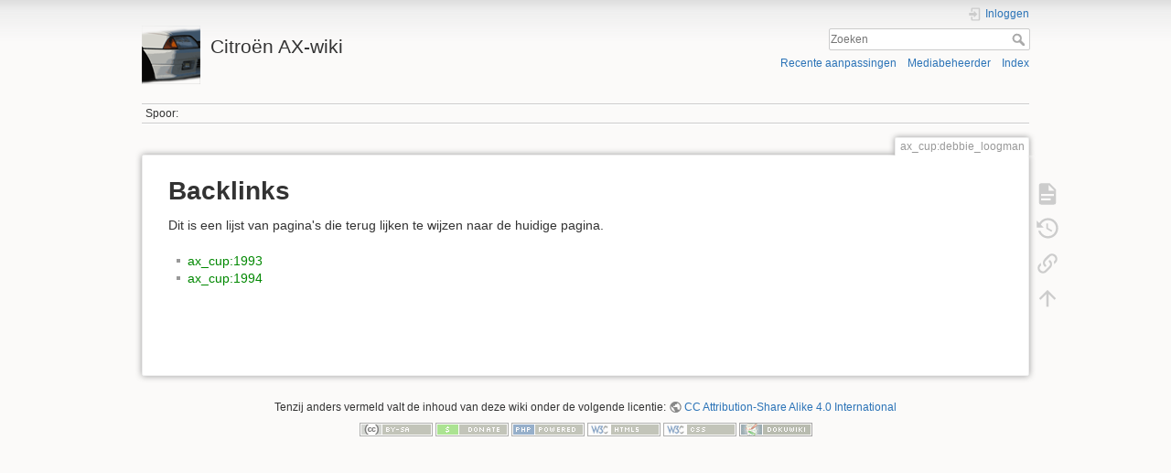

--- FILE ---
content_type: text/html; charset=utf-8
request_url: https://www.citroenax.nl/ax_cup/debbie_loogman?do=backlink
body_size: 3852
content:
<!DOCTYPE html>
<html lang="nl" dir="ltr" class="no-js">
<head>
    <meta charset="utf-8" />
    <title>ax_cup:debbie_loogman - Referenties [Citroën AX-wiki]</title>
    <meta name="generator" content="DokuWiki"/>
<meta name="theme-color" content="#008800"/>
<meta name="robots" content="noindex,nofollow"/>
<link rel="search" type="application/opensearchdescription+xml" href="/lib/exe/opensearch.php" title="Citroën AX-wiki"/>
<link rel="start" href="/"/>
<link rel="contents" href="/ax_cup/debbie_loogman?do=index" title="Index"/>
<link rel="manifest" href="/lib/exe/manifest.php" crossorigin="use-credentials"/>
<link rel="alternate" type="application/rss+xml" title="Recente aanpassingen" href="/feed.php"/>
<link rel="alternate" type="application/rss+xml" title="Huidige namespace" href="/feed.php?mode=list&amp;ns=ax_cup"/>
<link rel="alternate" type="text/html" title="Alleen HTML" href="/_export/xhtml/ax_cup/debbie_loogman"/>
<link rel="alternate" type="text/plain" title="Wiki Opmaak" href="/_export/raw/ax_cup/debbie_loogman"/>
<link rel="stylesheet" href="/lib/exe/css.php?t=dokuwiki&amp;tseed=3314815d14cba16a0ba51e797f5a909e"/>
<script >var NS='ax_cup';var JSINFO = {"plugins":{"vshare":{"youtube":"youtube\\.com\/.*[&?]v=([a-z0-9_\\-]+)","vimeo":"vimeo\\.com\\\/(\\d+)","slideshare":"slideshare.*id=(\\d+)","dailymotion":"dailymotion\\.com\/video\/([a-z0-9]+)","archiveorg":"archive\\.org\/(?:embed|details)\/([a-zA-Z0-9_\\-]+)","soundcloud":"soundcloud\\.com\/([\\w-]+\/[\\w-]+)","niconico":"nicovideo\\.jp\/watch\/(sm[0-9]+)","bitchute":"bitchute\\.com\\\/video\\\/([a-zA-Z0-9_\\-]+)","coub":"coub\\.com\\\/view\\\/([a-zA-Z0-9_\\-]+)","odysee":"odysee\\.com\/\\$\/(?:embed|download)\/([-%_?=\/a-zA-Z0-9]+)","youku":"v\\.youku\\.com\/v_show\/id_([0-9A-Za-z=]+)\\.html","bilibili":"bilibili\\.com\\\/video\\\/(BV[0-9A-Za-z]+)","msoffice":"(?:office\\.com.*[&?]videoid=([a-z0-9\\-]+))","msstream":"microsoftstream\\.com\\\/video\\\/([a-f0-9\\-]{36})","rutube":"rutube\\.ru\\\/video\\\/([a-z0-9]+)\\\/","gdrive":"drive\\.google\\.com\\\/file\\\/d\\\/([a-zA-Z0-9_-]+)\/"}},"id":"ax_cup:debbie_loogman","namespace":"ax_cup","ACT":"backlink","useHeadingNavigation":0,"useHeadingContent":0};(function(H){H.className=H.className.replace(/\bno-js\b/,'js')})(document.documentElement);</script>
<script src="/lib/exe/jquery.php?tseed=8faf3dc90234d51a499f4f428a0eae43" defer="defer"></script>
<script src="/lib/exe/js.php?t=dokuwiki&amp;tseed=3314815d14cba16a0ba51e797f5a909e" defer="defer"></script>
    <meta name="viewport" content="width=device-width,initial-scale=1" />
    <link rel="shortcut icon" href="/lib/tpl/dokuwiki/images/favicon.ico" />
<link rel="apple-touch-icon" href="/lib/tpl/dokuwiki/images/apple-touch-icon.png" />
    </head>

<body>
    <div id="dokuwiki__site"><div id="dokuwiki__top" class="site dokuwiki mode_backlink tpl_dokuwiki  notFound   ">

        
<!-- ********** HEADER ********** -->
<header id="dokuwiki__header"><div class="pad group">

    
    <div class="headings group">
        <ul class="a11y skip">
            <li><a href="#dokuwiki__content">spring naar tekst</a></li>
        </ul>

        <h1 class="logo"><a href="/start"  accesskey="h" title="Home [h]"><img src="/_media/wiki/logo.png" width="64" height="64" alt="" /><span>Citroën AX-wiki</span></a></h1>
            </div>

    <div class="tools group">
        <!-- USER TOOLS -->
                    <div id="dokuwiki__usertools">
                <h3 class="a11y">Gebruikershulpmiddelen</h3>
                <ul>
                    <li class="action login"><a href="/ax_cup/debbie_loogman?do=login&amp;sectok=" title="Inloggen" rel="nofollow"><span>Inloggen</span><svg xmlns="http://www.w3.org/2000/svg" width="24" height="24" viewBox="0 0 24 24"><path d="M10 17.25V14H3v-4h7V6.75L15.25 12 10 17.25M8 2h9a2 2 0 0 1 2 2v16a2 2 0 0 1-2 2H8a2 2 0 0 1-2-2v-4h2v4h9V4H8v4H6V4a2 2 0 0 1 2-2z"/></svg></a></li>                </ul>
            </div>
        
        <!-- SITE TOOLS -->
        <div id="dokuwiki__sitetools">
            <h3 class="a11y">Site-hulpmiddelen</h3>
            <form action="/start" method="get" role="search" class="search doku_form" id="dw__search" accept-charset="utf-8"><input type="hidden" name="do" value="search" /><input type="hidden" name="id" value="ax_cup:debbie_loogman" /><div class="no"><input name="q" type="text" class="edit" title="[F]" accesskey="f" placeholder="Zoeken" autocomplete="on" id="qsearch__in" value="" /><button value="1" type="submit" title="Zoeken">Zoeken</button><div id="qsearch__out" class="ajax_qsearch JSpopup"></div></div></form>            <div class="mobileTools">
                <form action="/doku.php" method="get" accept-charset="utf-8"><div class="no"><input type="hidden" name="id" value="ax_cup:debbie_loogman" /><select name="do" class="edit quickselect" title="Hulpmiddelen"><option value="">Hulpmiddelen</option><optgroup label="Paginahulpmiddelen"><option value="">Toon pagina</option><option value="revisions">Oude revisies</option><option value="backlink">Referenties</option></optgroup><optgroup label="Site-hulpmiddelen"><option value="recent">Recente aanpassingen</option><option value="media">Mediabeheerder</option><option value="index">Index</option></optgroup><optgroup label="Gebruikershulpmiddelen"><option value="login">Inloggen</option></optgroup></select><button type="submit">&gt;</button></div></form>            </div>
            <ul>
                <li class="action recent"><a href="/ax_cup/debbie_loogman?do=recent" title="Recente aanpassingen [r]" rel="nofollow" accesskey="r">Recente aanpassingen</a></li><li class="action media"><a href="/ax_cup/debbie_loogman?do=media&amp;ns=ax_cup" title="Mediabeheerder" rel="nofollow">Mediabeheerder</a></li><li class="action index"><a href="/ax_cup/debbie_loogman?do=index" title="Index [x]" rel="nofollow" accesskey="x">Index</a></li>            </ul>
        </div>

    </div>

    <!-- BREADCRUMBS -->
            <div class="breadcrumbs">
                                        <div class="trace"><span class="bchead">Spoor:</span></div>
                    </div>
    
    <hr class="a11y" />
</div></header><!-- /header -->

        <div class="wrapper group">

            
            <!-- ********** CONTENT ********** -->
            <main id="dokuwiki__content"><div class="pad group">
                
                <div class="pageId"><span>ax_cup:debbie_loogman</span></div>

                <div class="page group">
                                                            <!-- wikipage start -->
                    
<h1 class="sectionedit1" id="backlinks">Backlinks</h1>
<div class="level1">

<p>
Dit is een lijst van pagina&#039;s die terug lijken te wijzen naar de huidige pagina.
</p>

</div>
<ul class="idx"><li><div class="li"><a href="/ax_cup/1993" class="wikilink1" title="ax_cup:1993" data-wiki-id="ax_cup:1993">ax_cup:1993</a></div></li><li><div class="li"><a href="/ax_cup/1994" class="wikilink1" title="ax_cup:1994" data-wiki-id="ax_cup:1994">ax_cup:1994</a></div></li></ul>                    <!-- wikipage stop -->
                                    </div>

                <div class="docInfo"></div>

                
                <hr class="a11y" />
            </div></main><!-- /content -->

            <!-- PAGE ACTIONS -->
            <nav id="dokuwiki__pagetools" aria-labelledby="dokuwiki__pagetools__heading">
                <h3 class="a11y" id="dokuwiki__pagetools__heading">Paginahulpmiddelen</h3>
                <div class="tools">
                    <ul>
                        <li class="show"><a href="/ax_cup/debbie_loogman?do=" title="Toon pagina [v]" rel="nofollow" accesskey="v"><span>Toon pagina</span><svg xmlns="http://www.w3.org/2000/svg" width="24" height="24" viewBox="0 0 24 24"><path d="M13 9h5.5L13 3.5V9M6 2h8l6 6v12a2 2 0 0 1-2 2H6a2 2 0 0 1-2-2V4c0-1.11.89-2 2-2m9 16v-2H6v2h9m3-4v-2H6v2h12z"/></svg></a></li><li class="revs"><a href="/ax_cup/debbie_loogman?do=revisions" title="Oude revisies [o]" rel="nofollow" accesskey="o"><span>Oude revisies</span><svg xmlns="http://www.w3.org/2000/svg" width="24" height="24" viewBox="0 0 24 24"><path d="M11 7v5.11l4.71 2.79.79-1.28-4-2.37V7m0-5C8.97 2 5.91 3.92 4.27 6.77L2 4.5V11h6.5L5.75 8.25C6.96 5.73 9.5 4 12.5 4a7.5 7.5 0 0 1 7.5 7.5 7.5 7.5 0 0 1-7.5 7.5c-3.27 0-6.03-2.09-7.06-5h-2.1c1.1 4.03 4.77 7 9.16 7 5.24 0 9.5-4.25 9.5-9.5A9.5 9.5 0 0 0 12.5 2z"/></svg></a></li><li class="backlink"><a href="/ax_cup/debbie_loogman?do=backlink" title="Referenties" rel="nofollow"><span>Referenties</span><svg xmlns="http://www.w3.org/2000/svg" width="24" height="24" viewBox="0 0 24 24"><path d="M10.59 13.41c.41.39.41 1.03 0 1.42-.39.39-1.03.39-1.42 0a5.003 5.003 0 0 1 0-7.07l3.54-3.54a5.003 5.003 0 0 1 7.07 0 5.003 5.003 0 0 1 0 7.07l-1.49 1.49c.01-.82-.12-1.64-.4-2.42l.47-.48a2.982 2.982 0 0 0 0-4.24 2.982 2.982 0 0 0-4.24 0l-3.53 3.53a2.982 2.982 0 0 0 0 4.24m2.82-4.24c.39-.39 1.03-.39 1.42 0a5.003 5.003 0 0 1 0 7.07l-3.54 3.54a5.003 5.003 0 0 1-7.07 0 5.003 5.003 0 0 1 0-7.07l1.49-1.49c-.01.82.12 1.64.4 2.43l-.47.47a2.982 2.982 0 0 0 0 4.24 2.982 2.982 0 0 0 4.24 0l3.53-3.53a2.982 2.982 0 0 0 0-4.24.973.973 0 0 1 0-1.42z"/></svg></a></li><li class="top"><a href="#dokuwiki__top" title="Terug naar boven [t]" rel="nofollow" accesskey="t"><span>Terug naar boven</span><svg xmlns="http://www.w3.org/2000/svg" width="24" height="24" viewBox="0 0 24 24"><path d="M13 20h-2V8l-5.5 5.5-1.42-1.42L12 4.16l7.92 7.92-1.42 1.42L13 8v12z"/></svg></a></li>                    </ul>
                </div>
            </nav>
        </div><!-- /wrapper -->

        
<!-- ********** FOOTER ********** -->
<footer id="dokuwiki__footer"><div class="pad">
    <div class="license">Tenzij anders vermeld valt de inhoud van deze wiki onder de volgende licentie: <bdi><a href="https://creativecommons.org/licenses/by-sa/4.0/deed.nl" rel="license" class="urlextern" target="_blank">CC Attribution-Share Alike 4.0 International</a></bdi></div>
    <div class="buttons">
        <a href="https://creativecommons.org/licenses/by-sa/4.0/deed.nl" rel="license" target="_blank"><img src="/lib/images/license/button/cc-by-sa.png" alt="CC Attribution-Share Alike 4.0 International" /></a>        <a href="https://www.dokuwiki.org/donate" title="Donate" target="_blank"><img
            src="/lib/tpl/dokuwiki/images/button-donate.gif" width="80" height="15" alt="Donate" /></a>
        <a href="https://php.net" title="Powered by PHP" target="_blank"><img
            src="/lib/tpl/dokuwiki/images/button-php.gif" width="80" height="15" alt="Powered by PHP" /></a>
        <a href="//validator.w3.org/check/referer" title="Valid HTML5" target="_blank"><img
            src="/lib/tpl/dokuwiki/images/button-html5.png" width="80" height="15" alt="Valid HTML5" /></a>
        <a href="//jigsaw.w3.org/css-validator/check/referer?profile=css3" title="Valid CSS" target="_blank"><img
            src="/lib/tpl/dokuwiki/images/button-css.png" width="80" height="15" alt="Valid CSS" /></a>
        <a href="https://dokuwiki.org/" title="Driven by DokuWiki" target="_blank"><img
            src="/lib/tpl/dokuwiki/images/button-dw.png" width="80" height="15"
            alt="Driven by DokuWiki" /></a>
    </div>

    </div></footer><!-- /footer -->
    </div></div><!-- /site -->

    <div class="no"><img src="/lib/exe/taskrunner.php?id=ax_cup%3Adebbie_loogman&amp;1769113052" width="2" height="1" alt="" /></div>
    <div id="screen__mode" class="no"></div></body>
</html>
